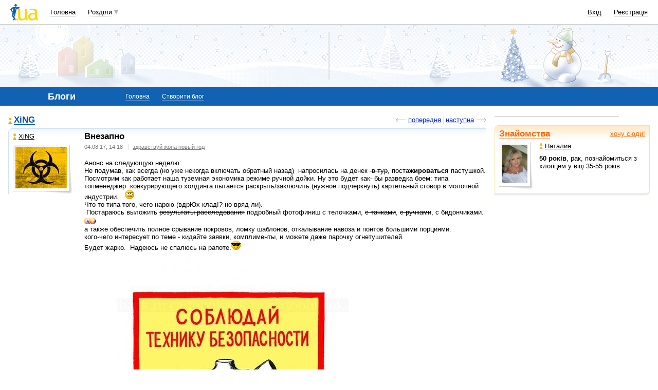

--- FILE ---
content_type: text/html; charset=utf-8
request_url: https://www.google.com/recaptcha/api2/aframe
body_size: 147
content:
<!DOCTYPE HTML><html><head><meta http-equiv="content-type" content="text/html; charset=UTF-8"></head><body><script nonce="oRlhQ3Q-8xU_-P95eFwgtg">/** Anti-fraud and anti-abuse applications only. See google.com/recaptcha */ try{var clients={'sodar':'https://pagead2.googlesyndication.com/pagead/sodar?'};window.addEventListener("message",function(a){try{if(a.source===window.parent){var b=JSON.parse(a.data);var c=clients[b['id']];if(c){var d=document.createElement('img');d.src=c+b['params']+'&rc='+(localStorage.getItem("rc::a")?sessionStorage.getItem("rc::b"):"");window.document.body.appendChild(d);sessionStorage.setItem("rc::e",parseInt(sessionStorage.getItem("rc::e")||0)+1);localStorage.setItem("rc::h",'1768874445817');}}}catch(b){}});window.parent.postMessage("_grecaptcha_ready", "*");}catch(b){}</script></body></html>

--- FILE ---
content_type: application/javascript; charset=utf-8
request_url: https://fundingchoicesmessages.google.com/f/AGSKWxWFhyRwKlkFAUaxQC8R6Kt2ZqEfAFgEHqk4lhXxxgld9yOMHYEUXbwFTR_V0HJ65WB12t6YLpsMjIyWopDSNX7t6a8Pfnn4B6B07umBf6fMziMJOkB4drGoS1N5CSJitpTQX_AJ4JHvq2bX-aCGugCZkMwZ8LTgdumQeqB_ELa0pk6B-XTFcc564fFn/__728-90_/eplanningv4._ads_multi./googleadsafc_-ads1.htm
body_size: -1289
content:
window['843e9d99-3e30-4a9f-9a72-c128a967dca2'] = true;